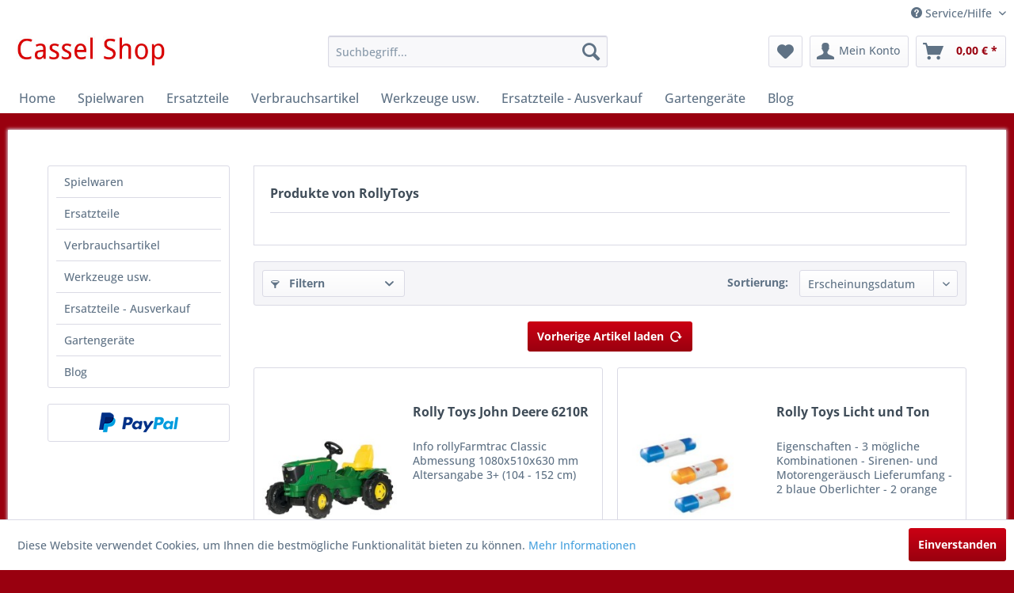

--- FILE ---
content_type: text/html; charset=UTF-8
request_url: https://shop.acassel.de/rollytoys/?p=2
body_size: 12609
content:
<!DOCTYPE html> <html class="no-js" lang="de" itemscope="itemscope" itemtype="https://schema.org/WebPage"> <head> <meta charset="utf-8"> <meta name="author" content="" /> <meta name="robots" content="noindex,follow" /> <meta name="revisit-after" content="15 days" /> <meta name="keywords" content="" /> <meta name="description" content="" /> <meta property="og:type" content="product" /> <meta property="og:site_name" content="Cassel Shop" /> <meta property="og:title" content="RollyToys" /> <meta property="og:description" content="" /> <meta name="twitter:card" content="product" /> <meta name="twitter:site" content="Cassel Shop" /> <meta name="twitter:title" content="RollyToys" /> <meta name="twitter:description" content="" /> <meta property="og:image" content="https://shop.acassel.de/media/image/f3/e9/32/top_logo583498006bb95.jpg" /> <meta name="twitter:image" content="https://shop.acassel.de/media/image/f3/e9/32/top_logo583498006bb95.jpg" /> <meta itemprop="copyrightHolder" content="Cassel Shop" /> <meta itemprop="copyrightYear" content="2014" /> <meta itemprop="isFamilyFriendly" content="True" /> <meta itemprop="image" content="https://shop.acassel.de/media/image/f3/e9/32/top_logo583498006bb95.jpg" /> <meta name="viewport" content="width=device-width, initial-scale=1.0"> <meta name="mobile-web-app-capable" content="yes"> <meta name="apple-mobile-web-app-title" content="Cassel Shop"> <meta name="apple-mobile-web-app-capable" content="yes"> <meta name="apple-mobile-web-app-status-bar-style" content="default"> <link rel="apple-touch-icon-precomposed" href="/themes/Frontend/Responsive/frontend/_public/src/img/apple-touch-icon-precomposed.png"> <link rel="shortcut icon" href="/themes/Frontend/Responsive/frontend/_public/src/img/favicon.ico"> <meta name="msapplication-navbutton-color" content="#99000f" /> <meta name="application-name" content="Cassel Shop" /> <meta name="msapplication-starturl" content="https://shop.acassel.de/" /> <meta name="msapplication-window" content="width=1024;height=768" /> <meta name="msapplication-TileImage" content="/themes/Frontend/Responsive/frontend/_public/src/img/win-tile-image.png"> <meta name="msapplication-TileColor" content="#99000f"> <meta name="theme-color" content="#99000f" /> <title itemprop="name">RollyToys | Cassel Shop</title> <link href="/web/cache/1737120526_bd97ffcb6ecc57bd546991cea92a3147.css" media="all" rel="stylesheet" type="text/css" /> </head> <body class="is--ctl-listing is--act-manufacturer" > <div class="page-wrap"> <noscript class="noscript-main"> <div class="alert is--warning"> <div class="alert--icon"> <i class="icon--element icon--warning"></i> </div> <div class="alert--content"> Um Cassel&#x20;Shop in vollem Umfang nutzen zu k&ouml;nnen, empfehlen wir Ihnen Javascript in Ihrem Browser zu aktiveren. </div> </div> </noscript> <header class="header-main"> <div class="top-bar"> <div class="container block-group"> <nav class="top-bar--navigation block" role="menubar"> <div class="navigation--entry entry--compare is--hidden" role="menuitem" aria-haspopup="true" data-drop-down-menu="true"> </div> <div class="navigation--entry entry--service has--drop-down" role="menuitem" aria-haspopup="true" data-drop-down-menu="true"> <i class="icon--service"></i> Service/Hilfe <ul class="service--list is--rounded" role="menu"> <li class="service--entry" role="menuitem"> <a class="service--link" href="javascript:openCookieConsentManager()" title="Cookie-Einstellungen" > Cookie-Einstellungen </a> </li> <li class="service--entry" role="menuitem"> <a class="service--link" href="https://www.acassel.de/impressum/dsvgo-infos/" title="EU-DSGVO" rel="nofollow noopener"> EU-DSGVO </a> </li> <li class="service--entry" role="menuitem"> <a class="service--link" href="https://shop.acassel.de/registerFC/index/sValidation/H" title="Händler-Login" > Händler-Login </a> </li> <li class="service--entry" role="menuitem"> <a class="service--link" href="https://shop.acassel.de/schlichtung/odr-gesetz" title="Schlichtung / ODR-Gesetz" > Schlichtung / ODR-Gesetz </a> </li> <li class="service--entry" role="menuitem"> <a class="service--link" href="https://www.acassel.de/unsere-firmengeschichte/" title="Über uns" target="_blank" rel="nofollow noopener"> Über uns </a> </li> <li class="service--entry" role="menuitem"> <a class="service--link" href="https://www.acassel.de/kontakt/" title="Hilfe / Support" target="_blank" rel="nofollow noopener"> Hilfe / Support </a> </li> <li class="service--entry" role="menuitem"> <a class="service--link" href="https://www.acassel.de/kontakt/" title="Kontakt" target="_blank" rel="nofollow noopener"> Kontakt </a> </li> <li class="service--entry" role="menuitem"> <a class="service--link" href="https://shop.acassel.de/versand-und-zahlungsbedingungen" title="Versand und Zahlungsbedingungen" > Versand und Zahlungsbedingungen </a> </li> <li class="service--entry" role="menuitem"> <a class="service--link" href="https://www.acassel.de/impressum/datenschutzerklaerung/" title="Widerrufsrecht" target="_blank" rel="nofollow noopener"> Widerrufsrecht </a> </li> <li class="service--entry" role="menuitem"> <a class="service--link" href="https://www.acassel.de/impressum/datenschutzerklaerung/" title="Datenschutz" target="_blank" rel="nofollow noopener"> Datenschutz </a> </li> <li class="service--entry" role="menuitem"> <a class="service--link" href="https://www.acassel.de/unsere-agbs/" title="AGB" target="_blank" rel="nofollow noopener"> AGB </a> </li> <li class="service--entry" role="menuitem"> <a class="service--link" href="https://www.acassel.de/impressum/" title="Impressum" target="_blank" rel="nofollow noopener"> Impressum </a> </li> </ul> </div> </nav> </div> </div> <div class="container header--navigation"> <div class="logo-main block-group" role="banner"> <div class="logo--shop block"> <a class="logo--link" href="https://shop.acassel.de/" title="Cassel Shop - zur Startseite wechseln"> <picture> <source srcset="https://shop.acassel.de/media/image/f3/e9/32/top_logo583498006bb95.jpg" media="(min-width: 78.75em)"> <source srcset="https://shop.acassel.de/media/image/f3/e9/32/top_logo583498006bb95.jpg" media="(min-width: 64em)"> <source srcset="https://shop.acassel.de/media/image/f3/e9/32/top_logo583498006bb95.jpg" media="(min-width: 48em)"> <img srcset="https://shop.acassel.de/media/image/f3/e9/32/top_logo583498006bb95.jpg" alt="Cassel Shop - zur Startseite wechseln" /> </picture> </a> </div> </div> <nav class="shop--navigation block-group"> <ul class="navigation--list block-group" role="menubar"> <li class="navigation--entry entry--menu-left" role="menuitem"> <a class="entry--link entry--trigger btn is--icon-left" href="#offcanvas--left" data-offcanvas="true" data-offCanvasSelector=".sidebar-main" aria-label="Menü"> <i class="icon--menu"></i> Menü </a> </li> <li class="navigation--entry entry--search" role="menuitem" data-search="true" aria-haspopup="true" data-minLength="3"> <a class="btn entry--link entry--trigger" href="#show-hide--search" title="Suche anzeigen / schließen" aria-label="Suche anzeigen / schließen"> <i class="icon--search"></i> <span class="search--display">Suchen</span> </a> <form action="/search" method="get" class="main-search--form"> <input type="search" name="sSearch" aria-label="Suchbegriff..." class="main-search--field" autocomplete="off" autocapitalize="off" placeholder="Suchbegriff..." maxlength="30" /> <button type="submit" class="main-search--button" aria-label="Suchen"> <i class="icon--search"></i> <span class="main-search--text">Suchen</span> </button> <div class="form--ajax-loader">&nbsp;</div> </form> <div class="main-search--results"></div> </li> <li class="navigation--entry entry--notepad" role="menuitem"> <a href="https://shop.acassel.de/note" title="Merkzettel" aria-label="Merkzettel" class="btn"> <i class="icon--heart"></i> </a> </li> <li class="navigation--entry entry--account" role="menuitem" data-offcanvas="true" data-offCanvasSelector=".account--dropdown-navigation"> <a href="https://shop.acassel.de/account" title="Mein Konto" aria-label="Mein Konto" class="btn is--icon-left entry--link account--link"> <i class="icon--account"></i> <span class="account--display"> Mein Konto </span> </a> </li> <li class="navigation--entry entry--cart" role="menuitem"> <a class="btn is--icon-left cart--link" href="https://shop.acassel.de/checkout/cart" title="Warenkorb" aria-label="Warenkorb"> <span class="cart--display"> Warenkorb </span> <span class="badge is--primary is--minimal cart--quantity is--hidden">0</span> <i class="icon--basket"></i> <span class="cart--amount"> 0,00&nbsp;&euro; * </span> </a> <div class="ajax-loader">&nbsp;</div> </li> </ul> </nav> <div class="container--ajax-cart" data-collapse-cart="true" data-displayMode="offcanvas"></div> </div> </header> <nav class="navigation-main"> <div class="container" data-menu-scroller="true" data-listSelector=".navigation--list.container" data-viewPortSelector=".navigation--list-wrapper"> <div class="navigation--list-wrapper"> <ul class="navigation--list container" role="menubar" itemscope="itemscope" itemtype="https://schema.org/SiteNavigationElement"> <li class="navigation--entry is--home" role="menuitem"><a class="navigation--link is--first" href="https://shop.acassel.de/" title="Home" aria-label="Home" itemprop="url"><span itemprop="name">Home</span></a></li><li class="navigation--entry" role="menuitem"><a class="navigation--link" href="https://shop.acassel.de/spielwaren/" title="Spielwaren" aria-label="Spielwaren" itemprop="url"><span itemprop="name">Spielwaren</span></a></li><li class="navigation--entry" role="menuitem"><a class="navigation--link" href="https://shop.acassel.de/ersatzteile/" title="Ersatzteile" aria-label="Ersatzteile" itemprop="url"><span itemprop="name">Ersatzteile</span></a></li><li class="navigation--entry" role="menuitem"><a class="navigation--link" href="https://shop.acassel.de/verbrauchsartikel/" title="Verbrauchsartikel" aria-label="Verbrauchsartikel" itemprop="url"><span itemprop="name">Verbrauchsartikel</span></a></li><li class="navigation--entry" role="menuitem"><a class="navigation--link" href="https://shop.acassel.de/werkzeuge-usw./" title="Werkzeuge usw." aria-label="Werkzeuge usw." itemprop="url"><span itemprop="name">Werkzeuge usw.</span></a></li><li class="navigation--entry" role="menuitem"><a class="navigation--link" href="https://shop.acassel.de/ersatzteile-ausverkauf/" title="Ersatzteile - Ausverkauf" aria-label="Ersatzteile - Ausverkauf" itemprop="url"><span itemprop="name">Ersatzteile - Ausverkauf</span></a></li><li class="navigation--entry" role="menuitem"><a class="navigation--link" href="https://shop.acassel.de/gartengeraete/" title="Gartengeräte" aria-label="Gartengeräte" itemprop="url"><span itemprop="name">Gartengeräte</span></a></li><li class="navigation--entry" role="menuitem"><a class="navigation--link" href="https://shop.acassel.de/blog/" title="Blog" aria-label="Blog" itemprop="url"><span itemprop="name">Blog</span></a></li> </ul> </div> <div class="advanced-menu" data-advanced-menu="true" data-hoverDelay="250"> <div class="menu--container"> <div class="button-container"> <a href="https://shop.acassel.de/spielwaren/" class="button--category" aria-label="Zur Kategorie Spielwaren" title="Zur Kategorie Spielwaren"> <i class="icon--arrow-right"></i> Zur Kategorie Spielwaren </a> <span class="button--close"> <i class="icon--cross"></i> </span> </div> <div class="content--wrapper has--content"> <ul class="menu--list menu--level-0 columns--4" style="width: 100%;"> <li class="menu--list-item item--level-0" style="width: 100%"> <a href="https://shop.acassel.de/spielwaren/modelle/" class="menu--list-item-link" aria-label="Modelle" title="Modelle">Modelle</a> <ul class="menu--list menu--level-1 columns--4"> <li class="menu--list-item item--level-1"> <a href="https://shop.acassel.de/spielwaren/modelle/1-32/" class="menu--list-item-link" aria-label="1:32" title="1:32">1:32</a> </li> <li class="menu--list-item item--level-1"> <a href="https://shop.acassel.de/spielwaren/modelle/1-16/" class="menu--list-item-link" aria-label="1:16" title="1:16">1:16</a> </li> <li class="menu--list-item item--level-1"> <a href="https://shop.acassel.de/spielwaren/modelle/1-50/" class="menu--list-item-link" aria-label="1:50" title="1:50">1:50</a> </li> <li class="menu--list-item item--level-1"> <a href="https://shop.acassel.de/spielwaren/modelle/1-64/" class="menu--list-item-link" aria-label="1:64" title="1:64">1:64</a> </li> <li class="menu--list-item item--level-1"> <a href="https://shop.acassel.de/spielwaren/modelle/1-87/" class="menu--list-item-link" aria-label="1:87" title="1:87">1:87</a> </li> </ul> </li> <li class="menu--list-item item--level-0" style="width: 100%"> <a href="https://shop.acassel.de/spielwaren/spielzeuge/" class="menu--list-item-link" aria-label="Spielzeuge" title="Spielzeuge">Spielzeuge</a> <ul class="menu--list menu--level-1 columns--4"> <li class="menu--list-item item--level-1"> <a href="https://shop.acassel.de/spielwaren/spielzeuge/berg/" class="menu--list-item-link" aria-label="Berg" title="Berg">Berg</a> </li> <li class="menu--list-item item--level-1"> <a href="https://shop.acassel.de/spielwaren/spielzeuge/kaercher/" class="menu--list-item-link" aria-label="Kärcher" title="Kärcher">Kärcher</a> </li> <li class="menu--list-item item--level-1"> <a href="https://shop.acassel.de/spielwaren/spielzeuge/rolly-toys/" class="menu--list-item-link" aria-label="Rolly Toys" title="Rolly Toys">Rolly Toys</a> </li> <li class="menu--list-item item--level-1"> <a href="https://shop.acassel.de/spielwaren/spielzeuge/schleich/" class="menu--list-item-link" aria-label="Schleich" title="Schleich">Schleich</a> </li> </ul> </li> </ul> </div> </div> <div class="menu--container"> <div class="button-container"> <a href="https://shop.acassel.de/ersatzteile/" class="button--category" aria-label="Zur Kategorie Ersatzteile" title="Zur Kategorie Ersatzteile"> <i class="icon--arrow-right"></i> Zur Kategorie Ersatzteile </a> <span class="button--close"> <i class="icon--cross"></i> </span> </div> <div class="content--wrapper has--content"> <ul class="menu--list menu--level-0 columns--4" style="width: 100%;"> <li class="menu--list-item item--level-0" style="width: 100%"> <a href="https://shop.acassel.de/ersatzteile/wolf-garten/" class="menu--list-item-link" aria-label="Wolf-Garten" title="Wolf-Garten">Wolf-Garten</a> </li> <li class="menu--list-item item--level-0" style="width: 100%"> <a href="https://shop.acassel.de/ersatzteile/mtd/" class="menu--list-item-link" aria-label="MTD" title="MTD">MTD</a> </li> <li class="menu--list-item item--level-0" style="width: 100%"> <a href="https://shop.acassel.de/ersatzteile/john-deere/" class="menu--list-item-link" aria-label="John Deere" title="John Deere">John Deere</a> </li> <li class="menu--list-item item--level-0" style="width: 100%"> <a href="https://shop.acassel.de/ersatzteile/stiga/" class="menu--list-item-link" aria-label="Stiga" title="Stiga">Stiga</a> </li> <li class="menu--list-item item--level-0" style="width: 100%"> <a href="https://shop.acassel.de/ersatzteile/as-motor/" class="menu--list-item-link" aria-label="AS Motor" title="AS Motor">AS Motor</a> </li> <li class="menu--list-item item--level-0" style="width: 100%"> <a href="https://shop.acassel.de/ersatzteile/remarc/" class="menu--list-item-link" aria-label="Remarc" title="Remarc">Remarc</a> </li> <li class="menu--list-item item--level-0" style="width: 100%"> <a href="https://shop.acassel.de/ersatzteile/sonstiges/" class="menu--list-item-link" aria-label="Sonstiges" title="Sonstiges">Sonstiges</a> </li> <li class="menu--list-item item--level-0" style="width: 100%"> <a href="https://shop.acassel.de/ersatzteile/briggs-stratton/" class="menu--list-item-link" aria-label="Briggs &amp; Stratton" title="Briggs &amp; Stratton">Briggs & Stratton</a> </li> <li class="menu--list-item item--level-0" style="width: 100%"> <a href="https://shop.acassel.de/ersatzteile/kawasaki/" class="menu--list-item-link" aria-label="Kawasaki" title="Kawasaki">Kawasaki</a> </li> <li class="menu--list-item item--level-0" style="width: 100%"> <a href="https://shop.acassel.de/ersatzteile/toro/" class="menu--list-item-link" aria-label="Toro" title="Toro">Toro</a> </li> <li class="menu--list-item item--level-0" style="width: 100%"> <a href="https://shop.acassel.de/ersatzteile/stihl/" class="menu--list-item-link" aria-label="Stihl" title="Stihl">Stihl</a> </li> <li class="menu--list-item item--level-0" style="width: 100%"> <a href="https://shop.acassel.de/ersatzteile/kaercher/" class="menu--list-item-link" aria-label="Kärcher" title="Kärcher">Kärcher</a> </li> <li class="menu--list-item item--level-0" style="width: 100%"> <a href="https://shop.acassel.de/ersatzteile/honda/" class="menu--list-item-link" aria-label="Honda" title="Honda">Honda</a> </li> <li class="menu--list-item item--level-0" style="width: 100%"> <a href="https://shop.acassel.de/ersatzteile/greenworkstools-cramer/" class="menu--list-item-link" aria-label="GreenWorksTools (Cramer)" title="GreenWorksTools (Cramer)">GreenWorksTools (Cramer)</a> </li> </ul> </div> </div> <div class="menu--container"> <div class="button-container"> <a href="https://shop.acassel.de/verbrauchsartikel/" class="button--category" aria-label="Zur Kategorie Verbrauchsartikel" title="Zur Kategorie Verbrauchsartikel"> <i class="icon--arrow-right"></i> Zur Kategorie Verbrauchsartikel </a> <span class="button--close"> <i class="icon--cross"></i> </span> </div> </div> <div class="menu--container"> <div class="button-container"> <a href="https://shop.acassel.de/werkzeuge-usw./" class="button--category" aria-label="Zur Kategorie Werkzeuge usw." title="Zur Kategorie Werkzeuge usw."> <i class="icon--arrow-right"></i> Zur Kategorie Werkzeuge usw. </a> <span class="button--close"> <i class="icon--cross"></i> </span> </div> </div> <div class="menu--container"> <div class="button-container"> <a href="https://shop.acassel.de/ersatzteile-ausverkauf/" class="button--category" aria-label="Zur Kategorie Ersatzteile - Ausverkauf" title="Zur Kategorie Ersatzteile - Ausverkauf"> <i class="icon--arrow-right"></i> Zur Kategorie Ersatzteile - Ausverkauf </a> <span class="button--close"> <i class="icon--cross"></i> </span> </div> <div class="content--wrapper has--content"> <ul class="menu--list menu--level-0 columns--4" style="width: 100%;"> <li class="menu--list-item item--level-0" style="width: 100%"> <a href="https://shop.acassel.de/ersatzteile-ausverkauf/stihl/" class="menu--list-item-link" aria-label="Stihl" title="Stihl">Stihl</a> </li> <li class="menu--list-item item--level-0" style="width: 100%"> <a href="https://shop.acassel.de/ersatzteile-ausverkauf/amazone/" class="menu--list-item-link" aria-label="Amazone" title="Amazone">Amazone</a> </li> <li class="menu--list-item item--level-0" style="width: 100%"> <a href="https://shop.acassel.de/ersatzteile-ausverkauf/lemken/" class="menu--list-item-link" aria-label="Lemken" title="Lemken">Lemken</a> </li> <li class="menu--list-item item--level-0" style="width: 100%"> <a href="https://shop.acassel.de/ersatzteile-ausverkauf/ford-newholland/" class="menu--list-item-link" aria-label="Ford NewHolland" title="Ford NewHolland">Ford NewHolland</a> </li> <li class="menu--list-item item--level-0" style="width: 100%"> <a href="https://shop.acassel.de/ersatzteile-ausverkauf/holder-platz/" class="menu--list-item-link" aria-label="Holder - Platz" title="Holder - Platz">Holder - Platz</a> </li> <li class="menu--list-item item--level-0" style="width: 100%"> <a href="https://shop.acassel.de/ersatzteile-ausverkauf/kugellager/" class="menu--list-item-link" aria-label="Kugellager" title="Kugellager">Kugellager</a> </li> <li class="menu--list-item item--level-0" style="width: 100%"> <a href="https://shop.acassel.de/ersatzteile-ausverkauf/rau/" class="menu--list-item-link" aria-label="Rau" title="Rau">Rau</a> </li> <li class="menu--list-item item--level-0" style="width: 100%"> <a href="https://shop.acassel.de/ersatzteile-ausverkauf/stoll/" class="menu--list-item-link" aria-label="Stoll" title="Stoll">Stoll</a> </li> <li class="menu--list-item item--level-0" style="width: 100%"> <a href="https://shop.acassel.de/ersatzteile-ausverkauf/john-deere/" class="menu--list-item-link" aria-label="John Deere" title="John Deere">John Deere</a> </li> <li class="menu--list-item item--level-0" style="width: 100%"> <a href="https://shop.acassel.de/ersatzteile-ausverkauf/walterscheid/" class="menu--list-item-link" aria-label="Walterscheid" title="Walterscheid">Walterscheid</a> </li> <li class="menu--list-item item--level-0" style="width: 100%"> <a href="https://shop.acassel.de/ersatzteile-ausverkauf/mann-filter/" class="menu--list-item-link" aria-label="Mann Filter" title="Mann Filter">Mann Filter</a> </li> <li class="menu--list-item item--level-0" style="width: 100%"> <a href="https://shop.acassel.de/ersatzteile-ausverkauf/sonstige/" class="menu--list-item-link" aria-label="Sonstige" title="Sonstige">Sonstige</a> </li> </ul> </div> </div> <div class="menu--container"> <div class="button-container"> <a href="https://shop.acassel.de/gartengeraete/" class="button--category" aria-label="Zur Kategorie Gartengeräte" title="Zur Kategorie Gartengeräte"> <i class="icon--arrow-right"></i> Zur Kategorie Gartengeräte </a> <span class="button--close"> <i class="icon--cross"></i> </span> </div> <div class="content--wrapper has--content has--teaser"> <ul class="menu--list menu--level-0 columns--2" style="width: 50%;"> <li class="menu--list-item item--level-0" style="width: 100%"> <a href="https://shop.acassel.de/gartengeraete/as-motor/" class="menu--list-item-link" aria-label="AS-Motor" title="AS-Motor">AS-Motor</a> </li> <li class="menu--list-item item--level-0" style="width: 100%"> <a href="https://shop.acassel.de/gartengeraete/remarc/" class="menu--list-item-link" aria-label="Remarc" title="Remarc">Remarc</a> </li> <li class="menu--list-item item--level-0" style="width: 100%"> <a href="https://shop.acassel.de/gartengeraete/wolf-garten/" class="menu--list-item-link" aria-label="Wolf-Garten" title="Wolf-Garten">Wolf-Garten</a> </li> <li class="menu--list-item item--level-0" style="width: 100%"> <a href="https://shop.acassel.de/gartengeraete/toro/" class="menu--list-item-link" aria-label="Toro" title="Toro">Toro</a> </li> <li class="menu--list-item item--level-0" style="width: 100%"> <a href="https://shop.acassel.de/gartengeraete/stiga/" class="menu--list-item-link" aria-label="Stiga" title="Stiga">Stiga</a> </li> <li class="menu--list-item item--level-0" style="width: 100%"> <a href="https://shop.acassel.de/gartengeraete/stihl/" class="menu--list-item-link" aria-label="Stihl" title="Stihl">Stihl</a> </li> <li class="menu--list-item item--level-0" style="width: 100%"> <a href="https://shop.acassel.de/gartengeraete/cub-cadet/" class="menu--list-item-link" aria-label="Cub Cadet" title="Cub Cadet">Cub Cadet</a> </li> <li class="menu--list-item item--level-0" style="width: 100%"> <a href="https://shop.acassel.de/gartengeraete/john-deere/" class="menu--list-item-link" aria-label="John Deere" title="John Deere">John Deere</a> </li> </ul> <div class="menu--delimiter" style="right: 50%;"></div> <div class="menu--teaser" style="width: 50%;"> <div class="teaser--text"> Gartengeräte aller Art <a class="teaser--text-link" href="https://shop.acassel.de/gartengeraete/" aria-label="mehr erfahren" title="mehr erfahren"> mehr erfahren </a> </div> </div> </div> </div> <div class="menu--container"> <div class="button-container"> <a href="https://shop.acassel.de/blog/" class="button--category" aria-label="Zur Kategorie Blog" title="Zur Kategorie Blog"> <i class="icon--arrow-right"></i> Zur Kategorie Blog </a> <span class="button--close"> <i class="icon--cross"></i> </span> </div> </div> </div> </div> </nav> <section class=" content-main container block-group"> <div class="content-main--inner"> <aside class="sidebar-main off-canvas"> <div class="navigation--smartphone"> <ul class="navigation--list "> <li class="navigation--entry entry--close-off-canvas"> <a href="#close-categories-menu" title="Menü schließen" class="navigation--link"> Menü schließen <i class="icon--arrow-right"></i> </a> </li> </ul> <div class="mobile--switches"> </div> </div> <div class="sidebar--categories-wrapper" data-subcategory-nav="true" data-mainCategoryId="3" data-categoryId="0" data-fetchUrl=""> <div class="categories--headline navigation--headline"> Kategorien </div> <div class="sidebar--categories-navigation"> <ul class="sidebar--navigation categories--navigation navigation--list is--drop-down is--level0 is--rounded" role="menu"> <li class="navigation--entry has--sub-children" role="menuitem"> <a class="navigation--link link--go-forward" href="https://shop.acassel.de/spielwaren/" data-categoryId="5" data-fetchUrl="/widgets/listing/getCategory/categoryId/5" title="Spielwaren" > Spielwaren <span class="is--icon-right"> <i class="icon--arrow-right"></i> </span> </a> </li> <li class="navigation--entry has--sub-children" role="menuitem"> <a class="navigation--link link--go-forward" href="https://shop.acassel.de/ersatzteile/" data-categoryId="35" data-fetchUrl="/widgets/listing/getCategory/categoryId/35" title="Ersatzteile" > Ersatzteile <span class="is--icon-right"> <i class="icon--arrow-right"></i> </span> </a> </li> <li class="navigation--entry" role="menuitem"> <a class="navigation--link" href="https://shop.acassel.de/verbrauchsartikel/" data-categoryId="8" data-fetchUrl="/widgets/listing/getCategory/categoryId/8" title="Verbrauchsartikel" > Verbrauchsartikel </a> </li> <li class="navigation--entry" role="menuitem"> <a class="navigation--link" href="https://shop.acassel.de/werkzeuge-usw./" data-categoryId="49" data-fetchUrl="/widgets/listing/getCategory/categoryId/49" title="Werkzeuge usw." > Werkzeuge usw. </a> </li> <li class="navigation--entry has--sub-children" role="menuitem"> <a class="navigation--link link--go-forward" href="https://shop.acassel.de/ersatzteile-ausverkauf/" data-categoryId="10" data-fetchUrl="/widgets/listing/getCategory/categoryId/10" title="Ersatzteile - Ausverkauf" > Ersatzteile - Ausverkauf <span class="is--icon-right"> <i class="icon--arrow-right"></i> </span> </a> </li> <li class="navigation--entry has--sub-children" role="menuitem"> <a class="navigation--link link--go-forward" href="https://shop.acassel.de/gartengeraete/" data-categoryId="7" data-fetchUrl="/widgets/listing/getCategory/categoryId/7" title="Gartengeräte" > Gartengeräte <span class="is--icon-right"> <i class="icon--arrow-right"></i> </span> </a> </li> <li class="navigation--entry" role="menuitem"> <a class="navigation--link" href="https://shop.acassel.de/blog/" data-categoryId="11" data-fetchUrl="/widgets/listing/getCategory/categoryId/11" title="Blog" > Blog </a> </li> </ul> </div> <div class="shop-sites--container is--rounded"> <div class="shop-sites--headline navigation--headline"> Informationen </div> <ul class="shop-sites--navigation sidebar--navigation navigation--list is--drop-down is--level0" role="menu"> <li class="navigation--entry" role="menuitem"> <a class="navigation--link" href="javascript:openCookieConsentManager()" title="Cookie-Einstellungen" data-categoryId="47" data-fetchUrl="/widgets/listing/getCustomPage/pageId/47" > Cookie-Einstellungen </a> </li> <li class="navigation--entry" role="menuitem"> <a class="navigation--link" href="https://www.acassel.de/impressum/dsvgo-infos/" title="EU-DSGVO" data-categoryId="46" data-fetchUrl="/widgets/listing/getCustomPage/pageId/46" rel="nofollow noopener"> EU-DSGVO </a> </li> <li class="navigation--entry" role="menuitem"> <a class="navigation--link" href="https://shop.acassel.de/registerFC/index/sValidation/H" title="Händler-Login" data-categoryId="21" data-fetchUrl="/widgets/listing/getCustomPage/pageId/21" > Händler-Login </a> </li> <li class="navigation--entry" role="menuitem"> <a class="navigation--link" href="https://shop.acassel.de/schlichtung/odr-gesetz" title="Schlichtung / ODR-Gesetz" data-categoryId="43" data-fetchUrl="/widgets/listing/getCustomPage/pageId/43" > Schlichtung / ODR-Gesetz </a> </li> <li class="navigation--entry" role="menuitem"> <a class="navigation--link" href="https://www.acassel.de/unsere-firmengeschichte/" title="Über uns" data-categoryId="9" data-fetchUrl="/widgets/listing/getCustomPage/pageId/9" target="_blank" rel="nofollow noopener"> Über uns </a> </li> <li class="navigation--entry" role="menuitem"> <a class="navigation--link" href="https://www.acassel.de/kontakt/" title="Hilfe / Support" data-categoryId="2" data-fetchUrl="/widgets/listing/getCustomPage/pageId/2" target="_blank" rel="nofollow noopener"> Hilfe / Support </a> </li> <li class="navigation--entry" role="menuitem"> <a class="navigation--link" href="https://www.acassel.de/kontakt/" title="Kontakt" data-categoryId="1" data-fetchUrl="/widgets/listing/getCustomPage/pageId/1" target="_blank" rel="nofollow noopener"> Kontakt </a> </li> <li class="navigation--entry" role="menuitem"> <a class="navigation--link" href="https://shop.acassel.de/versand-und-zahlungsbedingungen" title="Versand und Zahlungsbedingungen" data-categoryId="6" data-fetchUrl="/widgets/listing/getCustomPage/pageId/6" > Versand und Zahlungsbedingungen </a> </li> <li class="navigation--entry" role="menuitem"> <a class="navigation--link" href="https://www.acassel.de/impressum/datenschutzerklaerung/" title="Widerrufsrecht" data-categoryId="8" data-fetchUrl="/widgets/listing/getCustomPage/pageId/8" target="_blank" rel="nofollow noopener"> Widerrufsrecht </a> </li> <li class="navigation--entry" role="menuitem"> <a class="navigation--link" href="https://www.acassel.de/impressum/datenschutzerklaerung/" title="Datenschutz" data-categoryId="7" data-fetchUrl="/widgets/listing/getCustomPage/pageId/7" target="_blank" rel="nofollow noopener"> Datenschutz </a> </li> <li class="navigation--entry" role="menuitem"> <a class="navigation--link" href="https://www.acassel.de/unsere-agbs/" title="AGB" data-categoryId="4" data-fetchUrl="/widgets/listing/getCustomPage/pageId/4" target="_blank" rel="nofollow noopener"> AGB </a> </li> <li class="navigation--entry" role="menuitem"> <a class="navigation--link" href="https://www.acassel.de/impressum/" title="Impressum" data-categoryId="3" data-fetchUrl="/widgets/listing/getCustomPage/pageId/3" target="_blank" rel="nofollow noopener"> Impressum </a> </li> </ul> </div> <div class="paypal-sidebar panel"> <div class="panel--body"> <a onclick="window.open(this.href, 'olcwhatispaypal','toolbar=no, location=no, directories=no, status=no, menubar=no, scrollbars=yes, resizable=yes, width=400, height=500'); return false;" href="https://www.paypal.com/de/cgi-bin/webscr?cmd=xpt/cps/popup/OLCWhatIsPayPal-outside" title="" target="_blank" rel="nofollow noopener"> <img class="paypal-sidebar--logo" src="/engine/Shopware/Plugins/Community/Frontend/SwagPaymentPaypal/Views/responsive/frontend/_public/src/img/paypal-logo.png" alt="PayPal Logo"/> </a> </div> </div> </div> </aside> <div class="content--wrapper"> <div class="content listing--content"> <div class="vendor--info panel has--border"> <h1 class="panel--title is--underline"> Produkte von RollyToys </h1> <div class="panel--body is--wide"> </div> </div> <div class="listing--wrapper"> <div data-listing-actions="true" class="listing--actions is--rounded without-pagination"> <div class="action--filter-btn"> <a href="#" class="filter--trigger btn is--small" data-filter-trigger="true" data-offcanvas="true" data-offCanvasSelector=".action--filter-options" data-closeButtonSelector=".filter--close-btn"> <i class="icon--filter"></i> Filtern <span class="action--collapse-icon"></span> </a> </div> <form class="action--sort action--content block" method="get" data-action-form="true"> <input type="hidden" name="p" value="1"> <label for="o" class="sort--label action--label">Sortierung:</label> <div class="sort--select select-field"> <select id="o" name="o" class="sort--field action--field" data-auto-submit="true" > <option value="1" selected="selected">Erscheinungsdatum</option> <option value="2">Beliebtheit</option> <option value="3">Niedrigster Preis</option> <option value="4">Höchster Preis</option> <option value="5">Artikelbezeichnung</option> </select> </div> </form> <div class="action--filter-options off-canvas"> <a href="#" class="filter--close-btn" data-show-products-text="%s Produkt(e) anzeigen"> Filter schließen <i class="icon--arrow-right"></i> </a> <div class="filter--container"> <form id="filter" method="get" data-filter-form="true" data-is-in-sidebar="false" data-listing-url="https://shop.acassel.de/widgets/listing/listingCount/sSupplier/36/sCategory/3" data-is-filtered="0" data-load-facets="false" data-instant-filter-result="false" class=""> <div class="filter--actions filter--actions-top"> <button type="submit" class="btn is--primary filter--btn-apply is--large is--icon-right" disabled="disabled"> <span class="filter--count"></span> Produkte anzeigen <i class="icon--cycle"></i> </button> </div> <input type="hidden" name="p" value="1"/> <input type="hidden" name="o" value="1"/> <input type="hidden" name="n" value="12"/> <div class="filter--facet-container"> <div class="filter-panel filter--value facet--immediate_delivery" data-filter-type="value" data-facet-name="immediate_delivery" data-field-name="delivery"> <div class="filter-panel--flyout"> <label class="filter-panel--title" for="delivery" title="Sofort lieferbar"> Sofort lieferbar </label> <span class="filter-panel--input filter-panel--checkbox"> <input type="checkbox" id="delivery" name="delivery" value="1" /> <span class="input--state checkbox--state">&nbsp;</span> </span> </div> </div> <div class="filter-panel filter--range facet--price" data-filter-type="range" data-facet-name="price" data-field-name="price"> <div class="filter-panel--flyout"> <label class="filter-panel--title" title="Preis"> Preis </label> <span class="filter-panel--icon"></span> <div class="filter-panel--content"> <div class="range-slider" data-range-slider="true" data-roundPretty="false" data-labelFormat="0,00&nbsp;&euro;" data-suffix="" data-stepCount="100" data-stepCurve="linear" data-startMin="2.12" data-digits="2" data-startMax="365" data-rangeMin="2.12" data-rangeMax="365"> <input type="hidden" id="min" name="min" data-range-input="min" value="2.12" disabled="disabled" /> <input type="hidden" id="max" name="max" data-range-input="max" value="365" disabled="disabled" /> <div class="filter-panel--range-info"> <span class="range-info--min"> von </span> <label class="range-info--label" for="min" data-range-label="min"> 2.12 </label> <span class="range-info--max"> bis </span> <label class="range-info--label" for="max" data-range-label="max"> 365 </label> </div> </div> </div> </div> </div> </div> <div class="filter--active-container" data-reset-label="Alle Filter zurücksetzen"> </div> <div class="filter--actions filter--actions-bottom"> <button type="submit" class="btn is--primary filter--btn-apply is--large is--icon-right" disabled="disabled"> <span class="filter--count"></span> Produkte anzeigen <i class="icon--cycle"></i> </button> </div> </form> </div> </div> <div class="listing--paging panel--paging"> <a href="/rollytoys/?p=1" title="Erste Seite" aria-label="Erste Seite" class="paging--link paging--prev" data-action-link="true"> <i class="icon--arrow-left"></i> <i class="icon--arrow-left"></i> </a> <a href="/rollytoys/?p=1" title="Vorherige Seite" aria-label="Vorherige Seite" class="paging--link paging--prev" data-action-link="true"> <i class="icon--arrow-left"></i> </a> <a title="" aria-label="" class="paging--link is--active">2</a> <span class="paging--display"> von <strong>2</strong> </span> <form class="action--per-page action--content block" method="get" data-action-form="true"> <input type="hidden" name="p" value="1"> <label for="n" class="per-page--label action--label">Artikel pro Seite:</label> <div class="per-page--select select-field"> <select id="n" name="n" class="per-page--field action--field" data-auto-submit="true" > <option value="12" selected="selected">12</option> <option value="24" >24</option> <option value="36" >36</option> <option value="48" >48</option> </select> </div> </form> </div> </div> <div class="listing--container"> <div class="listing-no-filter-result"> <div class="alert is--info is--rounded is--hidden"> <div class="alert--icon"> <i class="icon--element icon--info"></i> </div> <div class="alert--content"> Für die Filterung wurden keine Ergebnisse gefunden! </div> </div> </div> <div class="listing" data-ajax-wishlist="true" data-compare-ajax="true" data-infinite-scrolling="true" data-productBoxLayout="basic" data-ajaxUrl="/widgets/Listing/ajaxListing/sSupplier/36" data-loadPreviousSnippet="Vorherige Artikel laden" data-loadMoreSnippet="Weitere Artikel laden" data-categoryId="3" data-pages="2" data-threshold="4" data-pageShortParameter="p"> <div class="product--box box--basic" data-page-index="2" data-ordernumber="R60106" data-category-id="3"> <div class="box--content is--rounded"> <div class="product--badges"> </div> <div class="product--info"> <a href="https://shop.acassel.de/spielwaren/spielzeuge/rolly-toys/4715/rolly-toys-john-deere-6210r" title="Rolly Toys John Deere 6210R" class="product--image" > <span class="image--element"> <span class="image--media"> <img srcset="https://shop.acassel.de/media/image/66/18/57/rolly-toys-john-deere-6210r-5700-r60106_200x200.jpg, https://shop.acassel.de/media/image/26/0c/84/rolly-toys-john-deere-6210r-5700-r60106_200x200@2x.jpg 2x" alt="Rolly Toys John Deere 6210R" data-extension="jpg" title="Rolly Toys John Deere 6210R" /> </span> </span> </a> <div class="product--rating-container"> </div> <a href="https://shop.acassel.de/spielwaren/spielzeuge/rolly-toys/4715/rolly-toys-john-deere-6210r" class="product--title" title="Rolly Toys John Deere 6210R"> Rolly Toys John Deere 6210R </a> <div class="product--description"> Info rollyFarmtrac Classic Abmessung 1080x510x630 mm Altersangabe 3+ (104 - 152 cm) </div> <div class="product--price-info"> <div class="price--unit" title="Inhalt"> </div> <div class="product--price"> <span class="price--default is--nowrap"> 185,00&nbsp;&euro; * </span> </div> </div> <div class="product--actions"> <form action="https://shop.acassel.de/compare/add_article/articleID/4715" method="post"> <button type="submit" title="Vergleichen" aria-label="Vergleichen" class="product--action action--compare" data-product-compare-add="true"> <i class="icon--compare"></i> Vergleichen </button> </form> <form action="https://shop.acassel.de/note/add/ordernumber/R60106" method="post"> <button type="submit" title="Auf den Merkzettel" aria-label="Auf den Merkzettel" class="product--action action--note" data-ajaxUrl="https://shop.acassel.de/note/ajaxAdd/ordernumber/R60106" data-text="Gemerkt"> <i class="icon--heart"></i> <span class="action--text">Merken</span> </button> </form> </div> </div> </div> </div> <div class="product--box box--basic" data-page-index="2" data-ordernumber="R40959" data-category-id="3"> <div class="box--content is--rounded"> <div class="product--badges"> </div> <div class="product--info"> <a href="https://shop.acassel.de/spielwaren/spielzeuge/rolly-toys/4714/rolly-toys-licht-und-ton" title="Rolly Toys Licht und Ton" class="product--image" > <span class="image--element"> <span class="image--media"> <img srcset="https://shop.acassel.de/media/image/5d/bb/70/rolly-toys-licht-und-ton-5683-r40959_200x200.jpg, https://shop.acassel.de/media/image/41/0b/2c/rolly-toys-licht-und-ton-5683-r40959_200x200@2x.jpg 2x" alt="Rolly Toys Licht und Ton" data-extension="jpg" title="Rolly Toys Licht und Ton" /> </span> </span> </a> <div class="product--rating-container"> </div> <a href="https://shop.acassel.de/spielwaren/spielzeuge/rolly-toys/4714/rolly-toys-licht-und-ton" class="product--title" title="Rolly Toys Licht und Ton"> Rolly Toys Licht und Ton </a> <div class="product--description"> Eigenschaften - 3 mögliche Kombinationen - Sirenen- und Motorengeräusch Lieferumfang - 2 blaue Oberlichter - 2 orange Oberlichter Abmessung 200x80x60 mm Altersangabe 3+ Einheit Stück </div> <div class="product--price-info"> <div class="price--unit" title="Inhalt"> </div> <div class="product--price"> <span class="price--default is--nowrap"> 39,00&nbsp;&euro; * </span> </div> </div> <div class="product--actions"> <form action="https://shop.acassel.de/compare/add_article/articleID/4714" method="post"> <button type="submit" title="Vergleichen" aria-label="Vergleichen" class="product--action action--compare" data-product-compare-add="true"> <i class="icon--compare"></i> Vergleichen </button> </form> <form action="https://shop.acassel.de/note/add/ordernumber/R40959" method="post"> <button type="submit" title="Auf den Merkzettel" aria-label="Auf den Merkzettel" class="product--action action--note" data-ajaxUrl="https://shop.acassel.de/note/ajaxAdd/ordernumber/R40959" data-text="Gemerkt"> <i class="icon--heart"></i> <span class="action--text">Merken</span> </button> </form> </div> </div> </div> </div> <div class="product--box box--basic" data-page-index="2" data-ordernumber="R12509" data-category-id="3"> <div class="box--content is--rounded"> <div class="product--badges"> <div class="product--badge badge--discount"> <i class="icon--percent2"></i> </div> </div> <div class="product--info"> <a href="https://shop.acassel.de/spielwaren/spielzeuge/rolly-toys/4355/rolly-toys-hakenliftmulde-john-deere" title="Rolly Toys Hakenliftmulde John Deere" class="product--image" > <span class="image--element"> <span class="image--media"> <img srcset="https://shop.acassel.de/media/image/c7/90/b7/rolly-toys-hakenliftmulde-john-deere-4950-r12509_200x200.jpg, https://shop.acassel.de/media/image/1d/78/09/rolly-toys-hakenliftmulde-john-deere-4950-r12509_200x200@2x.jpg 2x" alt="Rolly Toys Hakenliftmulde John Deere" data-extension="jpg" title="Rolly Toys Hakenliftmulde John Deere" /> </span> </span> </a> <div class="product--rating-container"> </div> <a href="https://shop.acassel.de/spielwaren/spielzeuge/rolly-toys/4355/rolly-toys-hakenliftmulde-john-deere" class="product--title" title="Rolly Toys Hakenliftmulde John Deere"> Rolly Toys Hakenliftmulde John Deere </a> <div class="product--description"> </div> <div class="product--price-info"> <div class="price--unit" title="Inhalt"> </div> <div class="product--price"> <span class="price--default is--nowrap is--discount"> 139,00&nbsp;&euro; * </span> <span class="price--pseudo"> <span class="price--discount is--nowrap"> 145,00&nbsp;&euro; * </span> </span> </div> </div> <div class="product--actions"> <form action="https://shop.acassel.de/compare/add_article/articleID/4355" method="post"> <button type="submit" title="Vergleichen" aria-label="Vergleichen" class="product--action action--compare" data-product-compare-add="true"> <i class="icon--compare"></i> Vergleichen </button> </form> <form action="https://shop.acassel.de/note/add/ordernumber/R12509" method="post"> <button type="submit" title="Auf den Merkzettel" aria-label="Auf den Merkzettel" class="product--action action--note" data-ajaxUrl="https://shop.acassel.de/note/ajaxAdd/ordernumber/R12509" data-text="Gemerkt"> <i class="icon--heart"></i> <span class="action--text">Merken</span> </button> </form> </div> </div> </div> </div> <div class="product--box box--basic" data-page-index="2" data-ordernumber="R42102" data-category-id="3"> <div class="box--content is--rounded"> <div class="product--badges"> </div> <div class="product--info"> <a href="https://shop.acassel.de/spielwaren/spielzeuge/rolly-toys/4713/rollytoys-digger-john-deere-m.-raedern" title="RollyToys Digger John Deere m. Rädern" class="product--image" > <span class="image--element"> <span class="image--media"> <img srcset="https://shop.acassel.de/media/image/72/50/fe/rollytoys-digger-john-deere-m-radern-5682-r42102_200x200.jpg, https://shop.acassel.de/media/image/c7/e0/b7/rollytoys-digger-john-deere-m-radern-5682-r42102_200x200@2x.jpg 2x" alt="RollyToys Digger John Deere m. Rädern" data-extension="jpg" title="RollyToys Digger John Deere m. Rädern" /> </span> </span> </a> <div class="product--rating-container"> </div> <a href="https://shop.acassel.de/spielwaren/spielzeuge/rolly-toys/4713/rollytoys-digger-john-deere-m.-raedern" class="product--title" title="RollyToys Digger John Deere m. Rädern"> RollyToys Digger John Deere m. Rädern </a> <div class="product--description"> </div> <div class="product--price-info"> <div class="price--unit" title="Inhalt"> </div> <div class="product--price"> <span class="price--default is--nowrap"> 79,00&nbsp;&euro; * </span> </div> </div> <div class="product--actions"> <form action="https://shop.acassel.de/compare/add_article/articleID/4713" method="post"> <button type="submit" title="Vergleichen" aria-label="Vergleichen" class="product--action action--compare" data-product-compare-add="true"> <i class="icon--compare"></i> Vergleichen </button> </form> <form action="https://shop.acassel.de/note/add/ordernumber/R42102" method="post"> <button type="submit" title="Auf den Merkzettel" aria-label="Auf den Merkzettel" class="product--action action--note" data-ajaxUrl="https://shop.acassel.de/note/ajaxAdd/ordernumber/R42102" data-text="Gemerkt"> <i class="icon--heart"></i> <span class="action--text">Merken</span> </button> </form> </div> </div> </div> </div> </div> </div> <div class="listing--bottom-paging"> <div class="listing--paging panel--paging"> <a href="/rollytoys/?p=1" title="Erste Seite" aria-label="Erste Seite" class="paging--link paging--prev" data-action-link="true"> <i class="icon--arrow-left"></i> <i class="icon--arrow-left"></i> </a> <a href="/rollytoys/?p=1" title="Vorherige Seite" aria-label="Vorherige Seite" class="paging--link paging--prev" data-action-link="true"> <i class="icon--arrow-left"></i> </a> <a title="" aria-label="" class="paging--link is--active">2</a> <span class="paging--display"> von <strong>2</strong> </span> <form class="action--per-page action--content block" method="get" data-action-form="true"> <input type="hidden" name="p" value="1"> <label for="n" class="per-page--label action--label">Artikel pro Seite:</label> <div class="per-page--select select-field"> <select id="n" name="n" class="per-page--field action--field" data-auto-submit="true" > <option value="12" selected="selected">12</option> <option value="24" >24</option> <option value="36" >36</option> <option value="48" >48</option> </select> </div> </form> </div> </div> </div> </div> </div> <div class="last-seen-products is--hidden" data-last-seen-products="true" data-productLimit="5"> <div class="last-seen-products--title"> Zuletzt angesehen </div> <div class="last-seen-products--slider product-slider" data-product-slider="true"> <div class="last-seen-products--container product-slider--container"></div> </div> </div> </div> </section> <footer class="footer-main"> <div class="container"> <div class="footer--columns block-group"> <div class="footer--column column--hotline is--first block"> <div class="column--headline">Service Hotline</div> <div class="column--content"> <p class="column--desc">Telefonische Unterst&uuml;tzung und Beratung unter:<br /><br /><a href="tel:+495332 9307 25" class="footer--phone-link">05332 9307 25</a><br/>Mo-Fr, 09:00 - 16:00 Uhr</p> </div> </div> <div class="footer--column column--menu block"> <div class="column--headline">Shop Service</div> <nav class="column--navigation column--content"> <ul class="navigation--list" role="menu"> <li class="navigation--entry" role="menuitem"> <a class="navigation--link" href="https://shop.acassel.de/defektes-produkt" title="Defektes Produkt" target="_self"> Defektes Produkt </a> </li> <li class="navigation--entry" role="menuitem"> <a class="navigation--link" href="https://www.acassel.de/kontakt/" title="Kontakt" target="_blank" rel="nofollow noopener"> Kontakt </a> </li> <li class="navigation--entry" role="menuitem"> <a class="navigation--link" href="https://shop.acassel.de/versand-und-zahlungsbedingungen" title="Versand und Zahlungsbedingungen"> Versand und Zahlungsbedingungen </a> </li> <li class="navigation--entry" role="menuitem"> <a class="navigation--link" href="https://shop.acassel.de/rueckgabe" title="Rückgabe" target="_self"> Rückgabe </a> </li> <li class="navigation--entry" role="menuitem"> <a class="navigation--link" href="https://www.acassel.de/impressum/datenschutzerklaerung/" title="Widerrufsrecht" target="_blank" rel="nofollow noopener"> Widerrufsrecht </a> </li> <li class="navigation--entry" role="menuitem"> <a class="navigation--link" href="https://www.acassel.de/unsere-agbs/" title="AGB" target="_blank" rel="nofollow noopener"> AGB </a> </li> </ul> </nav> </div> <div class="footer--column column--menu block"> <div class="column--headline">Informationen</div> <nav class="column--navigation column--content"> <ul class="navigation--list" role="menu"> <li class="navigation--entry" role="menuitem"> <a class="navigation--link" href="https://www.acassel.de/impressum/dsvgo-infos/" title="EU-DSGVO" rel="nofollow noopener"> EU-DSGVO </a> </li> <li class="navigation--entry" role="menuitem"> <a class="navigation--link" href="https://shop.acassel.de/newsletter" title="Newsletter"> Newsletter </a> </li> <li class="navigation--entry" role="menuitem"> <a class="navigation--link" href="https://shop.acassel.de/schlichtung/odr-gesetz" title="Schlichtung / ODR-Gesetz"> Schlichtung / ODR-Gesetz </a> </li> <li class="navigation--entry" role="menuitem"> <a class="navigation--link" href="https://www.acassel.de/unsere-firmengeschichte/" title="Über uns" target="_blank" rel="nofollow noopener"> Über uns </a> </li> <li class="navigation--entry" role="menuitem"> <a class="navigation--link" href="https://www.acassel.de/impressum/datenschutzerklaerung/" title="Datenschutz" target="_blank" rel="nofollow noopener"> Datenschutz </a> </li> <li class="navigation--entry" role="menuitem"> <a class="navigation--link" href="https://www.acassel.de/impressum/" title="Impressum" target="_blank" rel="nofollow noopener"> Impressum </a> </li> </ul> </nav> </div> <div class="footer--column column--newsletter is--last block"> <div class="column--headline">Newsletter</div> <div class="column--content" data-newsletter="true"> <p class="column--desc"> Abonnieren Sie den kostenlosen Newsletter und verpassen Sie keine Neuigkeit oder Aktion mehr von Cassel Shop. </p> <form class="newsletter--form" action="https://shop.acassel.de/newsletter" method="post"> <input type="hidden" value="1" name="subscribeToNewsletter" /> <div class="content"> <input type="email" aria-label="Ihre E-Mail Adresse" name="newsletter" class="newsletter--field" placeholder="Ihre E-Mail Adresse" /> <button type="submit" aria-label="Newsletter abonnieren" class="newsletter--button btn"> <i class="icon--mail"></i> <span class="button--text">Newsletter abonnieren</span> </button> </div> <p class="privacy-information block-group"> Ich habe die <a title="Datenschutzbestimmungen" href="https://shop.acassel.de/datenschutz" target="_blank">Datenschutzbestimmungen</a> zur Kenntnis genommen. </p> </form> </div> </div> </div> <div class="footer--bottom"> <div class="footer--vat-info"> <p class="vat-info--text"> * Alle Preise inkl. gesetzl. Mehrwertsteuer zzgl. <a title="Versandkosten" href="https://shop.acassel.de/versand-und-zahlungsbedingungen">Versandkosten</a> und ggf. Nachnahmegebühren, wenn nicht anders beschrieben </p> </div> <div class="container footer-minimal"> <div class="footer--service-menu"> <ul class="service--list is--rounded" role="menu"> <li class="service--entry" role="menuitem"> <a class="service--link" href="javascript:openCookieConsentManager()" title="Cookie-Einstellungen" > Cookie-Einstellungen </a> </li> <li class="service--entry" role="menuitem"> <a class="service--link" href="https://www.acassel.de/impressum/dsvgo-infos/" title="EU-DSGVO" rel="nofollow noopener"> EU-DSGVO </a> </li> <li class="service--entry" role="menuitem"> <a class="service--link" href="https://shop.acassel.de/registerFC/index/sValidation/H" title="Händler-Login" > Händler-Login </a> </li> <li class="service--entry" role="menuitem"> <a class="service--link" href="https://shop.acassel.de/schlichtung/odr-gesetz" title="Schlichtung / ODR-Gesetz" > Schlichtung / ODR-Gesetz </a> </li> <li class="service--entry" role="menuitem"> <a class="service--link" href="https://www.acassel.de/unsere-firmengeschichte/" title="Über uns" target="_blank" rel="nofollow noopener"> Über uns </a> </li> <li class="service--entry" role="menuitem"> <a class="service--link" href="https://www.acassel.de/kontakt/" title="Hilfe / Support" target="_blank" rel="nofollow noopener"> Hilfe / Support </a> </li> <li class="service--entry" role="menuitem"> <a class="service--link" href="https://www.acassel.de/kontakt/" title="Kontakt" target="_blank" rel="nofollow noopener"> Kontakt </a> </li> <li class="service--entry" role="menuitem"> <a class="service--link" href="https://shop.acassel.de/versand-und-zahlungsbedingungen" title="Versand und Zahlungsbedingungen" > Versand und Zahlungsbedingungen </a> </li> <li class="service--entry" role="menuitem"> <a class="service--link" href="https://www.acassel.de/impressum/datenschutzerklaerung/" title="Widerrufsrecht" target="_blank" rel="nofollow noopener"> Widerrufsrecht </a> </li> <li class="service--entry" role="menuitem"> <a class="service--link" href="https://www.acassel.de/impressum/datenschutzerklaerung/" title="Datenschutz" target="_blank" rel="nofollow noopener"> Datenschutz </a> </li> <li class="service--entry" role="menuitem"> <a class="service--link" href="https://www.acassel.de/unsere-agbs/" title="AGB" target="_blank" rel="nofollow noopener"> AGB </a> </li> <li class="service--entry" role="menuitem"> <a class="service--link" href="https://www.acassel.de/impressum/" title="Impressum" target="_blank" rel="nofollow noopener"> Impressum </a> </li> </ul> </div> </div> <div class="footer--copyright"> Realisiert mit Shopware </div> <div class="footer--logo"> <i class="icon--shopware"></i> </div> </div> </div> </footer> </div> <div class="page-wrap--cookie-permission is--hidden" data-cookie-permission="true" data-urlPrefix="https://shop.acassel.de/" data-title="Cookie-Richtlinien" data-cookieTimeout="60" data-shopId="1"> <div class="cookie-permission--container cookie-mode--0"> <div class="cookie-permission--content"> Diese Website verwendet Cookies, um Ihnen die bestmögliche Funktionalität bieten zu können. <a title="Mehr&nbsp;Informationen" class="cookie-permission--privacy-link" href="http://www.acassel.de/impressum/datenschutzerklaerung" rel="nofollow noopener"> Mehr&nbsp;Informationen </a> </div> <div class="cookie-permission--button"> <a href="#" class="cookie-permission--accept-button btn is--primary is--large is--center"> Einverstanden </a> </div> </div> </div> <script id="footer--js-inline">
var timeNow = 1769402716;
var secureShop = true;
var asyncCallbacks = [];
document.asyncReady = function (callback) {
asyncCallbacks.push(callback);
};
var controller = controller || {"home":"https:\/\/shop.acassel.de\/","vat_check_enabled":"","vat_check_required":"1","register":"https:\/\/shop.acassel.de\/register","checkout":"https:\/\/shop.acassel.de\/checkout","ajax_search":"https:\/\/shop.acassel.de\/ajax_search","ajax_cart":"https:\/\/shop.acassel.de\/checkout\/ajaxCart","ajax_validate":"https:\/\/shop.acassel.de\/register","ajax_add_article":"https:\/\/shop.acassel.de\/checkout\/addArticle","ajax_listing":"\/widgets\/listing\/listingCount","ajax_cart_refresh":"https:\/\/shop.acassel.de\/checkout\/ajaxAmount","ajax_address_selection":"https:\/\/shop.acassel.de\/address\/ajaxSelection","ajax_address_editor":"https:\/\/shop.acassel.de\/address\/ajaxEditor"};
var snippets = snippets || { "noCookiesNotice": "Es wurde festgestellt, dass Cookies in Ihrem Browser deaktiviert sind. Um Cassel\x20Shop in vollem Umfang nutzen zu k\u00f6nnen, empfehlen wir Ihnen, Cookies in Ihrem Browser zu aktiveren." };
var themeConfig = themeConfig || {"offcanvasOverlayPage":true};
var lastSeenProductsConfig = lastSeenProductsConfig || {"baseUrl":"","shopId":1,"noPicture":"\/themes\/Frontend\/Responsive\/frontend\/_public\/src\/img\/no-picture.jpg","productLimit":"5","currentArticle":""};
var csrfConfig = csrfConfig || {"generateUrl":"\/csrftoken","basePath":"\/","shopId":1};
var statisticDevices = [
{ device: 'mobile', enter: 0, exit: 767 },
{ device: 'tablet', enter: 768, exit: 1259 },
{ device: 'desktop', enter: 1260, exit: 5160 }
];
var cookieRemoval = cookieRemoval || 0;
</script> <script>
var datePickerGlobalConfig = datePickerGlobalConfig || {
locale: {
weekdays: {
shorthand: ['So', 'Mo', 'Di', 'Mi', 'Do', 'Fr', 'Sa'],
longhand: ['Sonntag', 'Montag', 'Dienstag', 'Mittwoch', 'Donnerstag', 'Freitag', 'Samstag']
},
months: {
shorthand: ['Jan', 'Feb', 'Mär', 'Apr', 'Mai', 'Jun', 'Jul', 'Aug', 'Sep', 'Okt', 'Nov', 'Dez'],
longhand: ['Januar', 'Februar', 'März', 'April', 'Mai', 'Juni', 'Juli', 'August', 'September', 'Oktober', 'November', 'Dezember']
},
firstDayOfWeek: 1,
weekAbbreviation: 'KW',
rangeSeparator: ' bis ',
scrollTitle: 'Zum Wechseln scrollen',
toggleTitle: 'Zum Öffnen klicken',
daysInMonth: [31, 28, 31, 30, 31, 30, 31, 31, 30, 31, 30, 31]
},
dateFormat: 'Y-m-d',
timeFormat: ' H:i:S',
altFormat: 'j. F Y',
altTimeFormat: ' - H:i'
};
</script> <iframe id="refresh-statistics" width="0" height="0" style="display:none;"></iframe> <script>
/**
* @returns { boolean }
*/
function hasCookiesAllowed () {
if (window.cookieRemoval === 0) {
return true;
}
if (window.cookieRemoval === 1) {
if (document.cookie.indexOf('cookiePreferences') !== -1) {
return true;
}
return document.cookie.indexOf('cookieDeclined') === -1;
}
/**
* Must be cookieRemoval = 2, so only depends on existence of `allowCookie`
*/
return document.cookie.indexOf('allowCookie') !== -1;
}
/**
* @returns { boolean }
*/
function isDeviceCookieAllowed () {
var cookiesAllowed = hasCookiesAllowed();
if (window.cookieRemoval !== 1) {
return cookiesAllowed;
}
return cookiesAllowed && document.cookie.indexOf('"name":"x-ua-device","active":true') !== -1;
}
function isSecure() {
return window.secureShop !== undefined && window.secureShop === true;
}
(function(window, document) {
var par = document.location.search.match(/sPartner=([^&])+/g),
pid = (par && par[0]) ? par[0].substring(9) : null,
cur = document.location.protocol + '//' + document.location.host,
ref = document.referrer.indexOf(cur) === -1 ? document.referrer : null,
url = "/widgets/index/refreshStatistic",
pth = document.location.pathname.replace("https://shop.acassel.de/", "/");
url += url.indexOf('?') === -1 ? '?' : '&';
url += 'requestPage=' + encodeURIComponent(pth);
url += '&requestController=' + encodeURI("listing");
if(pid) { url += '&partner=' + pid; }
if(ref) { url += '&referer=' + encodeURIComponent(ref); }
if (isDeviceCookieAllowed()) {
var i = 0,
device = 'desktop',
width = window.innerWidth,
breakpoints = window.statisticDevices;
if (typeof width !== 'number') {
width = (document.documentElement.clientWidth !== 0) ? document.documentElement.clientWidth : document.body.clientWidth;
}
for (; i < breakpoints.length; i++) {
if (width >= ~~(breakpoints[i].enter) && width <= ~~(breakpoints[i].exit)) {
device = breakpoints[i].device;
}
}
document.cookie = 'x-ua-device=' + device + '; path=/' + (isSecure() ? '; secure;' : '');
}
document
.getElementById('refresh-statistics')
.src = url;
})(window, document);
</script> <script async src="/web/cache/1737120526_bd97ffcb6ecc57bd546991cea92a3147.js" id="main-script"></script> <script>
/**
* Wrap the replacement code into a function to call it from the outside to replace the method when necessary
*/
var replaceAsyncReady = window.replaceAsyncReady = function() {
document.asyncReady = function (callback) {
if (typeof callback === 'function') {
window.setTimeout(callback.apply(document), 0);
}
};
};
document.getElementById('main-script').addEventListener('load', function() {
if (!asyncCallbacks) {
return false;
}
for (var i = 0; i < asyncCallbacks.length; i++) {
if (typeof asyncCallbacks[i] === 'function') {
asyncCallbacks[i].call(document);
}
}
replaceAsyncReady();
});
</script> </body> </html>